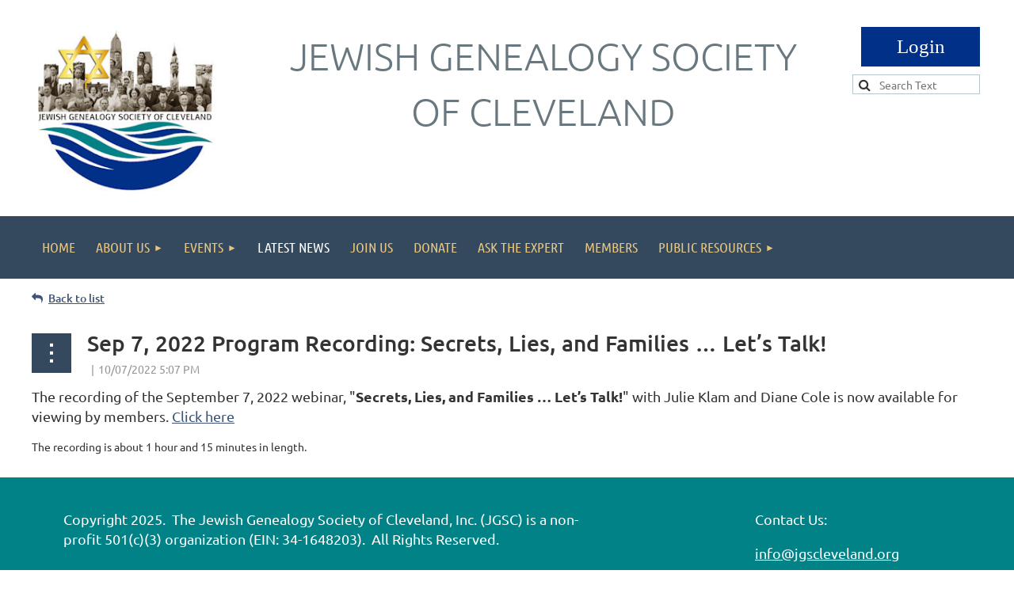

--- FILE ---
content_type: text/html; charset=utf-8
request_url: https://www.google.com/recaptcha/api2/anchor?ar=1&k=6LfmM_UhAAAAAJSHT-BwkAlQgN0mMViOmaK7oEIV&co=aHR0cHM6Ly9qZ3NjbGV2ZWxhbmQub3JnOjQ0Mw..&hl=en&v=PoyoqOPhxBO7pBk68S4YbpHZ&theme=light&size=invisible&anchor-ms=20000&execute-ms=30000&cb=5maa25c1u98k
body_size: 49458
content:
<!DOCTYPE HTML><html dir="ltr" lang="en"><head><meta http-equiv="Content-Type" content="text/html; charset=UTF-8">
<meta http-equiv="X-UA-Compatible" content="IE=edge">
<title>reCAPTCHA</title>
<style type="text/css">
/* cyrillic-ext */
@font-face {
  font-family: 'Roboto';
  font-style: normal;
  font-weight: 400;
  font-stretch: 100%;
  src: url(//fonts.gstatic.com/s/roboto/v48/KFO7CnqEu92Fr1ME7kSn66aGLdTylUAMa3GUBHMdazTgWw.woff2) format('woff2');
  unicode-range: U+0460-052F, U+1C80-1C8A, U+20B4, U+2DE0-2DFF, U+A640-A69F, U+FE2E-FE2F;
}
/* cyrillic */
@font-face {
  font-family: 'Roboto';
  font-style: normal;
  font-weight: 400;
  font-stretch: 100%;
  src: url(//fonts.gstatic.com/s/roboto/v48/KFO7CnqEu92Fr1ME7kSn66aGLdTylUAMa3iUBHMdazTgWw.woff2) format('woff2');
  unicode-range: U+0301, U+0400-045F, U+0490-0491, U+04B0-04B1, U+2116;
}
/* greek-ext */
@font-face {
  font-family: 'Roboto';
  font-style: normal;
  font-weight: 400;
  font-stretch: 100%;
  src: url(//fonts.gstatic.com/s/roboto/v48/KFO7CnqEu92Fr1ME7kSn66aGLdTylUAMa3CUBHMdazTgWw.woff2) format('woff2');
  unicode-range: U+1F00-1FFF;
}
/* greek */
@font-face {
  font-family: 'Roboto';
  font-style: normal;
  font-weight: 400;
  font-stretch: 100%;
  src: url(//fonts.gstatic.com/s/roboto/v48/KFO7CnqEu92Fr1ME7kSn66aGLdTylUAMa3-UBHMdazTgWw.woff2) format('woff2');
  unicode-range: U+0370-0377, U+037A-037F, U+0384-038A, U+038C, U+038E-03A1, U+03A3-03FF;
}
/* math */
@font-face {
  font-family: 'Roboto';
  font-style: normal;
  font-weight: 400;
  font-stretch: 100%;
  src: url(//fonts.gstatic.com/s/roboto/v48/KFO7CnqEu92Fr1ME7kSn66aGLdTylUAMawCUBHMdazTgWw.woff2) format('woff2');
  unicode-range: U+0302-0303, U+0305, U+0307-0308, U+0310, U+0312, U+0315, U+031A, U+0326-0327, U+032C, U+032F-0330, U+0332-0333, U+0338, U+033A, U+0346, U+034D, U+0391-03A1, U+03A3-03A9, U+03B1-03C9, U+03D1, U+03D5-03D6, U+03F0-03F1, U+03F4-03F5, U+2016-2017, U+2034-2038, U+203C, U+2040, U+2043, U+2047, U+2050, U+2057, U+205F, U+2070-2071, U+2074-208E, U+2090-209C, U+20D0-20DC, U+20E1, U+20E5-20EF, U+2100-2112, U+2114-2115, U+2117-2121, U+2123-214F, U+2190, U+2192, U+2194-21AE, U+21B0-21E5, U+21F1-21F2, U+21F4-2211, U+2213-2214, U+2216-22FF, U+2308-230B, U+2310, U+2319, U+231C-2321, U+2336-237A, U+237C, U+2395, U+239B-23B7, U+23D0, U+23DC-23E1, U+2474-2475, U+25AF, U+25B3, U+25B7, U+25BD, U+25C1, U+25CA, U+25CC, U+25FB, U+266D-266F, U+27C0-27FF, U+2900-2AFF, U+2B0E-2B11, U+2B30-2B4C, U+2BFE, U+3030, U+FF5B, U+FF5D, U+1D400-1D7FF, U+1EE00-1EEFF;
}
/* symbols */
@font-face {
  font-family: 'Roboto';
  font-style: normal;
  font-weight: 400;
  font-stretch: 100%;
  src: url(//fonts.gstatic.com/s/roboto/v48/KFO7CnqEu92Fr1ME7kSn66aGLdTylUAMaxKUBHMdazTgWw.woff2) format('woff2');
  unicode-range: U+0001-000C, U+000E-001F, U+007F-009F, U+20DD-20E0, U+20E2-20E4, U+2150-218F, U+2190, U+2192, U+2194-2199, U+21AF, U+21E6-21F0, U+21F3, U+2218-2219, U+2299, U+22C4-22C6, U+2300-243F, U+2440-244A, U+2460-24FF, U+25A0-27BF, U+2800-28FF, U+2921-2922, U+2981, U+29BF, U+29EB, U+2B00-2BFF, U+4DC0-4DFF, U+FFF9-FFFB, U+10140-1018E, U+10190-1019C, U+101A0, U+101D0-101FD, U+102E0-102FB, U+10E60-10E7E, U+1D2C0-1D2D3, U+1D2E0-1D37F, U+1F000-1F0FF, U+1F100-1F1AD, U+1F1E6-1F1FF, U+1F30D-1F30F, U+1F315, U+1F31C, U+1F31E, U+1F320-1F32C, U+1F336, U+1F378, U+1F37D, U+1F382, U+1F393-1F39F, U+1F3A7-1F3A8, U+1F3AC-1F3AF, U+1F3C2, U+1F3C4-1F3C6, U+1F3CA-1F3CE, U+1F3D4-1F3E0, U+1F3ED, U+1F3F1-1F3F3, U+1F3F5-1F3F7, U+1F408, U+1F415, U+1F41F, U+1F426, U+1F43F, U+1F441-1F442, U+1F444, U+1F446-1F449, U+1F44C-1F44E, U+1F453, U+1F46A, U+1F47D, U+1F4A3, U+1F4B0, U+1F4B3, U+1F4B9, U+1F4BB, U+1F4BF, U+1F4C8-1F4CB, U+1F4D6, U+1F4DA, U+1F4DF, U+1F4E3-1F4E6, U+1F4EA-1F4ED, U+1F4F7, U+1F4F9-1F4FB, U+1F4FD-1F4FE, U+1F503, U+1F507-1F50B, U+1F50D, U+1F512-1F513, U+1F53E-1F54A, U+1F54F-1F5FA, U+1F610, U+1F650-1F67F, U+1F687, U+1F68D, U+1F691, U+1F694, U+1F698, U+1F6AD, U+1F6B2, U+1F6B9-1F6BA, U+1F6BC, U+1F6C6-1F6CF, U+1F6D3-1F6D7, U+1F6E0-1F6EA, U+1F6F0-1F6F3, U+1F6F7-1F6FC, U+1F700-1F7FF, U+1F800-1F80B, U+1F810-1F847, U+1F850-1F859, U+1F860-1F887, U+1F890-1F8AD, U+1F8B0-1F8BB, U+1F8C0-1F8C1, U+1F900-1F90B, U+1F93B, U+1F946, U+1F984, U+1F996, U+1F9E9, U+1FA00-1FA6F, U+1FA70-1FA7C, U+1FA80-1FA89, U+1FA8F-1FAC6, U+1FACE-1FADC, U+1FADF-1FAE9, U+1FAF0-1FAF8, U+1FB00-1FBFF;
}
/* vietnamese */
@font-face {
  font-family: 'Roboto';
  font-style: normal;
  font-weight: 400;
  font-stretch: 100%;
  src: url(//fonts.gstatic.com/s/roboto/v48/KFO7CnqEu92Fr1ME7kSn66aGLdTylUAMa3OUBHMdazTgWw.woff2) format('woff2');
  unicode-range: U+0102-0103, U+0110-0111, U+0128-0129, U+0168-0169, U+01A0-01A1, U+01AF-01B0, U+0300-0301, U+0303-0304, U+0308-0309, U+0323, U+0329, U+1EA0-1EF9, U+20AB;
}
/* latin-ext */
@font-face {
  font-family: 'Roboto';
  font-style: normal;
  font-weight: 400;
  font-stretch: 100%;
  src: url(//fonts.gstatic.com/s/roboto/v48/KFO7CnqEu92Fr1ME7kSn66aGLdTylUAMa3KUBHMdazTgWw.woff2) format('woff2');
  unicode-range: U+0100-02BA, U+02BD-02C5, U+02C7-02CC, U+02CE-02D7, U+02DD-02FF, U+0304, U+0308, U+0329, U+1D00-1DBF, U+1E00-1E9F, U+1EF2-1EFF, U+2020, U+20A0-20AB, U+20AD-20C0, U+2113, U+2C60-2C7F, U+A720-A7FF;
}
/* latin */
@font-face {
  font-family: 'Roboto';
  font-style: normal;
  font-weight: 400;
  font-stretch: 100%;
  src: url(//fonts.gstatic.com/s/roboto/v48/KFO7CnqEu92Fr1ME7kSn66aGLdTylUAMa3yUBHMdazQ.woff2) format('woff2');
  unicode-range: U+0000-00FF, U+0131, U+0152-0153, U+02BB-02BC, U+02C6, U+02DA, U+02DC, U+0304, U+0308, U+0329, U+2000-206F, U+20AC, U+2122, U+2191, U+2193, U+2212, U+2215, U+FEFF, U+FFFD;
}
/* cyrillic-ext */
@font-face {
  font-family: 'Roboto';
  font-style: normal;
  font-weight: 500;
  font-stretch: 100%;
  src: url(//fonts.gstatic.com/s/roboto/v48/KFO7CnqEu92Fr1ME7kSn66aGLdTylUAMa3GUBHMdazTgWw.woff2) format('woff2');
  unicode-range: U+0460-052F, U+1C80-1C8A, U+20B4, U+2DE0-2DFF, U+A640-A69F, U+FE2E-FE2F;
}
/* cyrillic */
@font-face {
  font-family: 'Roboto';
  font-style: normal;
  font-weight: 500;
  font-stretch: 100%;
  src: url(//fonts.gstatic.com/s/roboto/v48/KFO7CnqEu92Fr1ME7kSn66aGLdTylUAMa3iUBHMdazTgWw.woff2) format('woff2');
  unicode-range: U+0301, U+0400-045F, U+0490-0491, U+04B0-04B1, U+2116;
}
/* greek-ext */
@font-face {
  font-family: 'Roboto';
  font-style: normal;
  font-weight: 500;
  font-stretch: 100%;
  src: url(//fonts.gstatic.com/s/roboto/v48/KFO7CnqEu92Fr1ME7kSn66aGLdTylUAMa3CUBHMdazTgWw.woff2) format('woff2');
  unicode-range: U+1F00-1FFF;
}
/* greek */
@font-face {
  font-family: 'Roboto';
  font-style: normal;
  font-weight: 500;
  font-stretch: 100%;
  src: url(//fonts.gstatic.com/s/roboto/v48/KFO7CnqEu92Fr1ME7kSn66aGLdTylUAMa3-UBHMdazTgWw.woff2) format('woff2');
  unicode-range: U+0370-0377, U+037A-037F, U+0384-038A, U+038C, U+038E-03A1, U+03A3-03FF;
}
/* math */
@font-face {
  font-family: 'Roboto';
  font-style: normal;
  font-weight: 500;
  font-stretch: 100%;
  src: url(//fonts.gstatic.com/s/roboto/v48/KFO7CnqEu92Fr1ME7kSn66aGLdTylUAMawCUBHMdazTgWw.woff2) format('woff2');
  unicode-range: U+0302-0303, U+0305, U+0307-0308, U+0310, U+0312, U+0315, U+031A, U+0326-0327, U+032C, U+032F-0330, U+0332-0333, U+0338, U+033A, U+0346, U+034D, U+0391-03A1, U+03A3-03A9, U+03B1-03C9, U+03D1, U+03D5-03D6, U+03F0-03F1, U+03F4-03F5, U+2016-2017, U+2034-2038, U+203C, U+2040, U+2043, U+2047, U+2050, U+2057, U+205F, U+2070-2071, U+2074-208E, U+2090-209C, U+20D0-20DC, U+20E1, U+20E5-20EF, U+2100-2112, U+2114-2115, U+2117-2121, U+2123-214F, U+2190, U+2192, U+2194-21AE, U+21B0-21E5, U+21F1-21F2, U+21F4-2211, U+2213-2214, U+2216-22FF, U+2308-230B, U+2310, U+2319, U+231C-2321, U+2336-237A, U+237C, U+2395, U+239B-23B7, U+23D0, U+23DC-23E1, U+2474-2475, U+25AF, U+25B3, U+25B7, U+25BD, U+25C1, U+25CA, U+25CC, U+25FB, U+266D-266F, U+27C0-27FF, U+2900-2AFF, U+2B0E-2B11, U+2B30-2B4C, U+2BFE, U+3030, U+FF5B, U+FF5D, U+1D400-1D7FF, U+1EE00-1EEFF;
}
/* symbols */
@font-face {
  font-family: 'Roboto';
  font-style: normal;
  font-weight: 500;
  font-stretch: 100%;
  src: url(//fonts.gstatic.com/s/roboto/v48/KFO7CnqEu92Fr1ME7kSn66aGLdTylUAMaxKUBHMdazTgWw.woff2) format('woff2');
  unicode-range: U+0001-000C, U+000E-001F, U+007F-009F, U+20DD-20E0, U+20E2-20E4, U+2150-218F, U+2190, U+2192, U+2194-2199, U+21AF, U+21E6-21F0, U+21F3, U+2218-2219, U+2299, U+22C4-22C6, U+2300-243F, U+2440-244A, U+2460-24FF, U+25A0-27BF, U+2800-28FF, U+2921-2922, U+2981, U+29BF, U+29EB, U+2B00-2BFF, U+4DC0-4DFF, U+FFF9-FFFB, U+10140-1018E, U+10190-1019C, U+101A0, U+101D0-101FD, U+102E0-102FB, U+10E60-10E7E, U+1D2C0-1D2D3, U+1D2E0-1D37F, U+1F000-1F0FF, U+1F100-1F1AD, U+1F1E6-1F1FF, U+1F30D-1F30F, U+1F315, U+1F31C, U+1F31E, U+1F320-1F32C, U+1F336, U+1F378, U+1F37D, U+1F382, U+1F393-1F39F, U+1F3A7-1F3A8, U+1F3AC-1F3AF, U+1F3C2, U+1F3C4-1F3C6, U+1F3CA-1F3CE, U+1F3D4-1F3E0, U+1F3ED, U+1F3F1-1F3F3, U+1F3F5-1F3F7, U+1F408, U+1F415, U+1F41F, U+1F426, U+1F43F, U+1F441-1F442, U+1F444, U+1F446-1F449, U+1F44C-1F44E, U+1F453, U+1F46A, U+1F47D, U+1F4A3, U+1F4B0, U+1F4B3, U+1F4B9, U+1F4BB, U+1F4BF, U+1F4C8-1F4CB, U+1F4D6, U+1F4DA, U+1F4DF, U+1F4E3-1F4E6, U+1F4EA-1F4ED, U+1F4F7, U+1F4F9-1F4FB, U+1F4FD-1F4FE, U+1F503, U+1F507-1F50B, U+1F50D, U+1F512-1F513, U+1F53E-1F54A, U+1F54F-1F5FA, U+1F610, U+1F650-1F67F, U+1F687, U+1F68D, U+1F691, U+1F694, U+1F698, U+1F6AD, U+1F6B2, U+1F6B9-1F6BA, U+1F6BC, U+1F6C6-1F6CF, U+1F6D3-1F6D7, U+1F6E0-1F6EA, U+1F6F0-1F6F3, U+1F6F7-1F6FC, U+1F700-1F7FF, U+1F800-1F80B, U+1F810-1F847, U+1F850-1F859, U+1F860-1F887, U+1F890-1F8AD, U+1F8B0-1F8BB, U+1F8C0-1F8C1, U+1F900-1F90B, U+1F93B, U+1F946, U+1F984, U+1F996, U+1F9E9, U+1FA00-1FA6F, U+1FA70-1FA7C, U+1FA80-1FA89, U+1FA8F-1FAC6, U+1FACE-1FADC, U+1FADF-1FAE9, U+1FAF0-1FAF8, U+1FB00-1FBFF;
}
/* vietnamese */
@font-face {
  font-family: 'Roboto';
  font-style: normal;
  font-weight: 500;
  font-stretch: 100%;
  src: url(//fonts.gstatic.com/s/roboto/v48/KFO7CnqEu92Fr1ME7kSn66aGLdTylUAMa3OUBHMdazTgWw.woff2) format('woff2');
  unicode-range: U+0102-0103, U+0110-0111, U+0128-0129, U+0168-0169, U+01A0-01A1, U+01AF-01B0, U+0300-0301, U+0303-0304, U+0308-0309, U+0323, U+0329, U+1EA0-1EF9, U+20AB;
}
/* latin-ext */
@font-face {
  font-family: 'Roboto';
  font-style: normal;
  font-weight: 500;
  font-stretch: 100%;
  src: url(//fonts.gstatic.com/s/roboto/v48/KFO7CnqEu92Fr1ME7kSn66aGLdTylUAMa3KUBHMdazTgWw.woff2) format('woff2');
  unicode-range: U+0100-02BA, U+02BD-02C5, U+02C7-02CC, U+02CE-02D7, U+02DD-02FF, U+0304, U+0308, U+0329, U+1D00-1DBF, U+1E00-1E9F, U+1EF2-1EFF, U+2020, U+20A0-20AB, U+20AD-20C0, U+2113, U+2C60-2C7F, U+A720-A7FF;
}
/* latin */
@font-face {
  font-family: 'Roboto';
  font-style: normal;
  font-weight: 500;
  font-stretch: 100%;
  src: url(//fonts.gstatic.com/s/roboto/v48/KFO7CnqEu92Fr1ME7kSn66aGLdTylUAMa3yUBHMdazQ.woff2) format('woff2');
  unicode-range: U+0000-00FF, U+0131, U+0152-0153, U+02BB-02BC, U+02C6, U+02DA, U+02DC, U+0304, U+0308, U+0329, U+2000-206F, U+20AC, U+2122, U+2191, U+2193, U+2212, U+2215, U+FEFF, U+FFFD;
}
/* cyrillic-ext */
@font-face {
  font-family: 'Roboto';
  font-style: normal;
  font-weight: 900;
  font-stretch: 100%;
  src: url(//fonts.gstatic.com/s/roboto/v48/KFO7CnqEu92Fr1ME7kSn66aGLdTylUAMa3GUBHMdazTgWw.woff2) format('woff2');
  unicode-range: U+0460-052F, U+1C80-1C8A, U+20B4, U+2DE0-2DFF, U+A640-A69F, U+FE2E-FE2F;
}
/* cyrillic */
@font-face {
  font-family: 'Roboto';
  font-style: normal;
  font-weight: 900;
  font-stretch: 100%;
  src: url(//fonts.gstatic.com/s/roboto/v48/KFO7CnqEu92Fr1ME7kSn66aGLdTylUAMa3iUBHMdazTgWw.woff2) format('woff2');
  unicode-range: U+0301, U+0400-045F, U+0490-0491, U+04B0-04B1, U+2116;
}
/* greek-ext */
@font-face {
  font-family: 'Roboto';
  font-style: normal;
  font-weight: 900;
  font-stretch: 100%;
  src: url(//fonts.gstatic.com/s/roboto/v48/KFO7CnqEu92Fr1ME7kSn66aGLdTylUAMa3CUBHMdazTgWw.woff2) format('woff2');
  unicode-range: U+1F00-1FFF;
}
/* greek */
@font-face {
  font-family: 'Roboto';
  font-style: normal;
  font-weight: 900;
  font-stretch: 100%;
  src: url(//fonts.gstatic.com/s/roboto/v48/KFO7CnqEu92Fr1ME7kSn66aGLdTylUAMa3-UBHMdazTgWw.woff2) format('woff2');
  unicode-range: U+0370-0377, U+037A-037F, U+0384-038A, U+038C, U+038E-03A1, U+03A3-03FF;
}
/* math */
@font-face {
  font-family: 'Roboto';
  font-style: normal;
  font-weight: 900;
  font-stretch: 100%;
  src: url(//fonts.gstatic.com/s/roboto/v48/KFO7CnqEu92Fr1ME7kSn66aGLdTylUAMawCUBHMdazTgWw.woff2) format('woff2');
  unicode-range: U+0302-0303, U+0305, U+0307-0308, U+0310, U+0312, U+0315, U+031A, U+0326-0327, U+032C, U+032F-0330, U+0332-0333, U+0338, U+033A, U+0346, U+034D, U+0391-03A1, U+03A3-03A9, U+03B1-03C9, U+03D1, U+03D5-03D6, U+03F0-03F1, U+03F4-03F5, U+2016-2017, U+2034-2038, U+203C, U+2040, U+2043, U+2047, U+2050, U+2057, U+205F, U+2070-2071, U+2074-208E, U+2090-209C, U+20D0-20DC, U+20E1, U+20E5-20EF, U+2100-2112, U+2114-2115, U+2117-2121, U+2123-214F, U+2190, U+2192, U+2194-21AE, U+21B0-21E5, U+21F1-21F2, U+21F4-2211, U+2213-2214, U+2216-22FF, U+2308-230B, U+2310, U+2319, U+231C-2321, U+2336-237A, U+237C, U+2395, U+239B-23B7, U+23D0, U+23DC-23E1, U+2474-2475, U+25AF, U+25B3, U+25B7, U+25BD, U+25C1, U+25CA, U+25CC, U+25FB, U+266D-266F, U+27C0-27FF, U+2900-2AFF, U+2B0E-2B11, U+2B30-2B4C, U+2BFE, U+3030, U+FF5B, U+FF5D, U+1D400-1D7FF, U+1EE00-1EEFF;
}
/* symbols */
@font-face {
  font-family: 'Roboto';
  font-style: normal;
  font-weight: 900;
  font-stretch: 100%;
  src: url(//fonts.gstatic.com/s/roboto/v48/KFO7CnqEu92Fr1ME7kSn66aGLdTylUAMaxKUBHMdazTgWw.woff2) format('woff2');
  unicode-range: U+0001-000C, U+000E-001F, U+007F-009F, U+20DD-20E0, U+20E2-20E4, U+2150-218F, U+2190, U+2192, U+2194-2199, U+21AF, U+21E6-21F0, U+21F3, U+2218-2219, U+2299, U+22C4-22C6, U+2300-243F, U+2440-244A, U+2460-24FF, U+25A0-27BF, U+2800-28FF, U+2921-2922, U+2981, U+29BF, U+29EB, U+2B00-2BFF, U+4DC0-4DFF, U+FFF9-FFFB, U+10140-1018E, U+10190-1019C, U+101A0, U+101D0-101FD, U+102E0-102FB, U+10E60-10E7E, U+1D2C0-1D2D3, U+1D2E0-1D37F, U+1F000-1F0FF, U+1F100-1F1AD, U+1F1E6-1F1FF, U+1F30D-1F30F, U+1F315, U+1F31C, U+1F31E, U+1F320-1F32C, U+1F336, U+1F378, U+1F37D, U+1F382, U+1F393-1F39F, U+1F3A7-1F3A8, U+1F3AC-1F3AF, U+1F3C2, U+1F3C4-1F3C6, U+1F3CA-1F3CE, U+1F3D4-1F3E0, U+1F3ED, U+1F3F1-1F3F3, U+1F3F5-1F3F7, U+1F408, U+1F415, U+1F41F, U+1F426, U+1F43F, U+1F441-1F442, U+1F444, U+1F446-1F449, U+1F44C-1F44E, U+1F453, U+1F46A, U+1F47D, U+1F4A3, U+1F4B0, U+1F4B3, U+1F4B9, U+1F4BB, U+1F4BF, U+1F4C8-1F4CB, U+1F4D6, U+1F4DA, U+1F4DF, U+1F4E3-1F4E6, U+1F4EA-1F4ED, U+1F4F7, U+1F4F9-1F4FB, U+1F4FD-1F4FE, U+1F503, U+1F507-1F50B, U+1F50D, U+1F512-1F513, U+1F53E-1F54A, U+1F54F-1F5FA, U+1F610, U+1F650-1F67F, U+1F687, U+1F68D, U+1F691, U+1F694, U+1F698, U+1F6AD, U+1F6B2, U+1F6B9-1F6BA, U+1F6BC, U+1F6C6-1F6CF, U+1F6D3-1F6D7, U+1F6E0-1F6EA, U+1F6F0-1F6F3, U+1F6F7-1F6FC, U+1F700-1F7FF, U+1F800-1F80B, U+1F810-1F847, U+1F850-1F859, U+1F860-1F887, U+1F890-1F8AD, U+1F8B0-1F8BB, U+1F8C0-1F8C1, U+1F900-1F90B, U+1F93B, U+1F946, U+1F984, U+1F996, U+1F9E9, U+1FA00-1FA6F, U+1FA70-1FA7C, U+1FA80-1FA89, U+1FA8F-1FAC6, U+1FACE-1FADC, U+1FADF-1FAE9, U+1FAF0-1FAF8, U+1FB00-1FBFF;
}
/* vietnamese */
@font-face {
  font-family: 'Roboto';
  font-style: normal;
  font-weight: 900;
  font-stretch: 100%;
  src: url(//fonts.gstatic.com/s/roboto/v48/KFO7CnqEu92Fr1ME7kSn66aGLdTylUAMa3OUBHMdazTgWw.woff2) format('woff2');
  unicode-range: U+0102-0103, U+0110-0111, U+0128-0129, U+0168-0169, U+01A0-01A1, U+01AF-01B0, U+0300-0301, U+0303-0304, U+0308-0309, U+0323, U+0329, U+1EA0-1EF9, U+20AB;
}
/* latin-ext */
@font-face {
  font-family: 'Roboto';
  font-style: normal;
  font-weight: 900;
  font-stretch: 100%;
  src: url(//fonts.gstatic.com/s/roboto/v48/KFO7CnqEu92Fr1ME7kSn66aGLdTylUAMa3KUBHMdazTgWw.woff2) format('woff2');
  unicode-range: U+0100-02BA, U+02BD-02C5, U+02C7-02CC, U+02CE-02D7, U+02DD-02FF, U+0304, U+0308, U+0329, U+1D00-1DBF, U+1E00-1E9F, U+1EF2-1EFF, U+2020, U+20A0-20AB, U+20AD-20C0, U+2113, U+2C60-2C7F, U+A720-A7FF;
}
/* latin */
@font-face {
  font-family: 'Roboto';
  font-style: normal;
  font-weight: 900;
  font-stretch: 100%;
  src: url(//fonts.gstatic.com/s/roboto/v48/KFO7CnqEu92Fr1ME7kSn66aGLdTylUAMa3yUBHMdazQ.woff2) format('woff2');
  unicode-range: U+0000-00FF, U+0131, U+0152-0153, U+02BB-02BC, U+02C6, U+02DA, U+02DC, U+0304, U+0308, U+0329, U+2000-206F, U+20AC, U+2122, U+2191, U+2193, U+2212, U+2215, U+FEFF, U+FFFD;
}

</style>
<link rel="stylesheet" type="text/css" href="https://www.gstatic.com/recaptcha/releases/PoyoqOPhxBO7pBk68S4YbpHZ/styles__ltr.css">
<script nonce="25tSE6r9MbdabPtcc3-F7Q" type="text/javascript">window['__recaptcha_api'] = 'https://www.google.com/recaptcha/api2/';</script>
<script type="text/javascript" src="https://www.gstatic.com/recaptcha/releases/PoyoqOPhxBO7pBk68S4YbpHZ/recaptcha__en.js" nonce="25tSE6r9MbdabPtcc3-F7Q">
      
    </script></head>
<body><div id="rc-anchor-alert" class="rc-anchor-alert"></div>
<input type="hidden" id="recaptcha-token" value="[base64]">
<script type="text/javascript" nonce="25tSE6r9MbdabPtcc3-F7Q">
      recaptcha.anchor.Main.init("[\x22ainput\x22,[\x22bgdata\x22,\x22\x22,\[base64]/[base64]/[base64]/[base64]/cjw8ejpyPj4+eil9Y2F0Y2gobCl7dGhyb3cgbDt9fSxIPWZ1bmN0aW9uKHcsdCx6KXtpZih3PT0xOTR8fHc9PTIwOCl0LnZbd10/dC52W3ddLmNvbmNhdCh6KTp0LnZbd109b2Yoeix0KTtlbHNle2lmKHQuYkImJnchPTMxNylyZXR1cm47dz09NjZ8fHc9PTEyMnx8dz09NDcwfHx3PT00NHx8dz09NDE2fHx3PT0zOTd8fHc9PTQyMXx8dz09Njh8fHc9PTcwfHx3PT0xODQ/[base64]/[base64]/[base64]/bmV3IGRbVl0oSlswXSk6cD09Mj9uZXcgZFtWXShKWzBdLEpbMV0pOnA9PTM/bmV3IGRbVl0oSlswXSxKWzFdLEpbMl0pOnA9PTQ/[base64]/[base64]/[base64]/[base64]\x22,\[base64]\x22,\x22QC1QJcKZw5nCojJOw7DDuMKFw5DCjmogZMOCfx0tYh0Jw4MVc1ZiWsKyw49oLWhucVnDhcKtw5XCl8K4w6taVwguwr/CqDrClifDrcOLwqwfBsOlEU1Nw51QA8KdwpguFcOaw40uwojDo0zCksOgOcOCX8KVJsKSccK4R8OiwrwQNRLDg1HDvhgCwpR7wpI3AVQkHMKKP8ORGcO9TMO8ZsOywoPCgV/[base64]/[base64]/DicKyw414w4LDqcKrw6zDsXzDpsOhwo5CLMKySWbCrcOqw4/[base64]/[base64]/DrUdPwodjb8OWLsOIH8KDwrktJGpuw7PCkMKEKMKFw7/CksOHeld+ScK2w5XDlcKKw4nCmMKuOVfCisOKw4LClWHDkAXDozM8fy3DtMO+wopaIsKfw6ZWE8OmbMO3w4cnZXzCgSHCumXDrGLCicO/HlTDqjIZw4fDmCrCkcO8L0tuw5XCkcOOw6QJw4FWDkp1bjFcBsKpw414wqYIw77DtQV7w64bw7t4wrhJwrvClcKJO8O3LSNtLsKRwrRpLMOKwrbDkcKpw5pcOcORw65xFXRWfcOLRmnDscK7woR6w5pfw4/CssOyXsK2V23DkcOVwoBzH8OKYQhjBsKNRgUkLUkZZsKUNwzDmibCsTFDPQ/ChkAIwp5BwpYjw7jCucKBwr7CocK+bsK6O0rDg07DhCscEcOLecKNdQMowrfDnSJQVsKTw5BLwrUjwq5gwpgYw5XDrMOtV8KHfcOSdGIywop9w7scwqfDgF4bRG3DkkY6GW5EwqJ8GjVzw5QlY17DksKHTV9nEE0sw6XCkB1VIcO6w6sMwofCucOyCgNqw4/DiyFew7o7EA7CmlB3BcOBw5E2wr7Cs8OLd8OFMDzDq11NwrTDtsKnaUZ7w6nClmwFw6TCtVjDs8OPwpNKF8KTwq0bHMOWC0rDtAkRw4Z9w6NLw7LCqRLDksOue3/DlGnDjz7ChnTCm0x0w6ELV1XDvEDCmF5SDcOIw6XCq8KkARzCuUJYwqvCisK7w7ICbi/DusKPGcKGZsKyw7B8QU/DqsOxVDzCucKwFQ0cEcOJw4jDmUnCicKAwo7CnAXCpkcGw6nDp8OJf8OBw5jDucO8w53CqB7DhjojJcKYNUrCi23Dh2heDcKoLTVew4h2FDl7JMOHwpfCncKdY8Kow7fDoVRewogGwr/ChVPDu8KZwoJSwrbCuE/DkTjCi3RMRcOzfF/CmBLDnx3CmsOYw4AHw4jCscOGECPDhgZuw5dqbsKxEmDDtDULZWTDucK7dWpywp9uw61FwqEnwptKa8KMMsOuw6sxwqgIKcKBfMO/wrc9w4LDlX93wrl5wpDDscK7w7jCvTFrw6LCtsOLG8Kww53CtsO/w6YyYicTKcOxdMONAyEvwrY0I8OkwovDsTkJKyjCscKdwoN/H8KRenDDi8KaPldcwopZw77DrHHCjnpuBjjCmMKIE8KowqMWZFt2MxAASsKOw595E8O3E8KdaxJKw5TDlcKtwpUqMUzCiznCusKFOBt/aMKNOzDCqUDCnnZbXjkaw5DCp8KLwobCtUXDlsOTwo42H8K3w4vChGbCscK1V8Krw6o0P8KXwp7Dk17DnBzCvMKPwpzCqjPDl8KdHcONw7jCj0IWFsKYwopJVMOuZjZkRcK+w5w7wpxvw4fDrVcvwrTDuSdkR3cBLMKHPQQ1PmHDkGp5UBd/Gic8dRPDox7DiQHCugjCvMKfHzjDgH7CslVmwpLCgwszw4QUw6DDsCrDiFFkCRDCpnJWw5XDqWTDucODTG7Du0lrwrZ4aG/[base64]/Di8OGIMO3w4INAHnCnzjCrcKIwpPCsMKUwrvClXzCtsKRwpvDs8OPw7XCs8K9LMKZdWskMx7CsMOdw4LDg0ZOXRQBM8OqGDAHwpvDsjrDocO8wojDn8Okw7nDhRbDiB4Gw7TCjxzClmgiw6jCosKPeMKNw4fDv8ODw6krwqFOw7zCvkF7w6lfw7R8YMKFwoLDmsK/LsKOwr7DkBzCmcOnw4jCnsOqLCnDscOhw4oKw5Bww7E4w7tDw77DsgvCmsKKw5jCn8Kow7HDnMOPw4F2wqHDrA3DiGkUwrHDoSrCpMOqDgRlVAXCo1XCrFBRDyxNwp/CgMK3woDDnMK/AsO5LTssw5dZw50Uw7TDsMK1w5pTEMO7M1Y+F8Knw6Ipwq4AYwJGw4goWMOJw7xfwrnCtMKCw6IswqDDisOvYcOQBsOqX8K4w7/DosO6wpUjYT45VXVEFMKww53CpsKow47CmMKow6VYw6hKLig6LjzCljhRw70AJcOqwqfCvyPDp8KwfkTDksO0wpvDisOXI8ORw6/CsMOKw6/CmxPCkkRvw5zCssOawr1gw6c2w77DqMKkw6IhDsKtEMOwGsK4w63DmCBYSGBZw5rCuTYgwqzDqMOlw4d+HMK/w5dPw6XCv8K1wr5iwqcrECBXN8KFw4MZwr5oSkjDu8K/CyEfw44QBWjClMKZw71SO8KjwrLDj3Z9wpExw7DChAnCrXhZwp7CmgRpIBtkPWozAsKJw75RwqAhXcKpwpwCwrFXZA3Ct8KOw6Ftw5BQJsOsw63Dvj4ywrnDuyHDny1LZGY7w7xTHMKjAcKbw746w7M1LcKVwq/CiXPCriLCmcOsw4HCpsK5QQXDjnPClCJuwo0jw4hZagEkwqzDvMK1JXRWRcOkw6tBMXwjwrpkHyvChgJWRsO+wrAuwqR7BsOjbMKrDhw2w6XCggVUVj87R8Kiw4IQcsKPw7rCk3MEw7DCoMOfw5Acw4pYwp3CoMKrwoTDlMOlLHbCv8K6w5pFw7l3wox/wokAPMKIOsO8w5VKw4QAJF7DnDrCkMO8FMOYbkwewogUPcKJdCPDuTkBTcK6e8KNV8OSPcOQw4HCqcKYw6nCg8O+B8OlfcOXwpHCn1k5wq3DkjTDr8KXaEvCmQpbNsOmBsKbwqLCjxAmZsKFAMOdwpBvS8OlVR00bBHCihojw4bDucOkw4g/wptbHGZ+IB3Ctk3DtMKVw588REhswqzDuTXDk1BeRyApUcOJwr9kDTl0J8Ocw4fDucOCEcKIwq9nEmdcCcOVw50kG8KZw5DDgMOUGsOBDStyworDm2jDrMO9ZjfCtcOibW8jw4LDqWfDrWvDhlE9wqFlwqUUw494w6fCol/Cj3DDvyhjwqYmw4Qnw57DhsKSwq7Ch8OmKFbDocOrRDYdwrBUwqh/[base64]/F8OCwo88FcKsRsKaGw1Awpl3VcOnV8KpE8KheMKZXsKvPggJwq9ywpvCpcOow7HChMOkJ8KVS8KEZMOBwrvDoS0ZHcKvEsKFDcKkwqJDw7DCr1fCiC0YwrNuaVbCmGENamrCgsOZw6EhwrpXF8OpWsO0w4vCjMKuOxzCmsOya8OCexgHLcOrMX9PI8OZw4A3w7fDvA/DoSXDtyxtE3tTScKXw4vCsMK8JmXCp8KfFcOpSsOnwojDnD4RQxZEwqnDm8OXwqJCw4rDtBPDrwTDgQIUwrbDpTzDgjzCoho3w6UMDU9ywpbDoCTCpcOtw7zCuAPDssONEsOCRMK5w6soJWZQwqNVwqc6ahLDonHDl1HDl27DrgPCv8KTBMOZw5tswr7Dm1/Dh8KewrN9w4vDgsKIC2JkJcOrHMKKwpEtwr4xw6tlFWnCkELDncOITV/CucO6PxZRw7NwNcKvw4Qyw4NAIEoSw6TCgzPDoCHDl8KBGMOnL03DthJodsKuw6PDqsOtwoDDghttPibDiUDCisOrworDojXCpQvCjsKAXyvDoHbDmGjDlznDiB3DicKuwoswNMKRfk/CsF0zKCfCg8Kew6Fawq0xRcOZwowowpTCosKHw5URwrfCl8Odw4TCtnXDhCUHwojDswXChS8ce1pOVloBwo9uZcOXwqdRw4xTwpnCqyfDgW1WLCpgw43CqsOoJ0EEwpTDosKLw6zCo8OZLRTClMKHRGPCkC/DunrDpMOuw5PClhduwpgReT9yOcK1D2XCkFoLeUjDvMKUwpHDusOsZ3zDsMOqw4QNAcK1w7rDg8OIw4zChcKTfsOQwrlaw7cTwpHCmMKGwpXDvcKLwoPDhMKTw5HCvUN6ATDCpMO6asKvLGppwqx+w6LCnMOIw7rClCnCgMKhw57ChSNjdhItKw/Do1XDi8KFw6ZEwotCFsKtwpDDhMOYw6s9wqZUw7o5w7FjwqJqVsKiGsO7UMOWV8Kcw7ENPsOwasOUwqXDsgzCk8O2A2zCjcKww5pgwo1BX1FLfirDiG1SwoPCpMOvXn8ywpfCsgbDnAZKVsKlU0d1SB0wLMK2XBZ4Y8OQMsOdcnrDrcOrVH7DkMKKwrRdTUjCu8O/w6zDn1XDskLDum9gw7LCosK1c8ObWsKlZk3DgcO5W8OkwoXCtz/[base64]/wo/Ds106wq/DjRLDn8OqfWJcw5MoKsOew54uL8OiQsO2UMO+w6vCqcKswpIPOcKGw4wlCgPCoywWZUjDvhpoasKnBsKoHgEyw5tRw5vCs8O9HsO2w6HDjsOaW8O8QsOhWcKnwoTDp2/DuEYARQkkworCh8KsG8O/w5PCnsKyP1AEUl5IP8KZXlbDmMO4JWPCnTQydcKGwpDDhMOfw79Ca8KtUMKHwq0wwq9hXyfDucOgw4jCrcOvVHQ1wqkjw7zCucOHTsK0GMK2TcK/JMOPHUEPwrs4YnYhEGrClF1jwojDjz5Xwo8zCDRaaMOfIMKkwrIoDcO2J0INwqlzMsOOw4N6NcOYw7lXw5IhIyDDscO5w5FGNsO+w5pqWsObbyXCmG3CilzCnDzCrAbCvQpNesOeY8OGw4haAjgIQ8KhwrrChicuTsK9w741CMKVKMOXwr4Uwrk/woQNw5jDpHDCqMKgf8KyEsKrATHDiMO2w6V5O0PDu1ogw45Gw6bDomkRw4ASbWxwTW3ChygVL8KpLsO6wrVHTcO/wqLChcOawpsBBSTCnsOKw4rDncK/[base64]/Cgw3ClUNcw6/[base64]/Cvk/CrMONwrjDqjgjbMKfwr/DtQ9nRsK/w4fCqsK9wqrDs2nCkVFCSsOHMMKwN8Kpw5rDkMKOKTp1wpzCrsK/eXoPc8KGAAnDs3wEwqZUQE1GKsO1LGnDjl/CjMK3FMKGAgTCkwElMsKuIcOSw6zDtAVbd8Oxw4HCsMO/w6bCjWZdwqFvAcOrw5AbIErDvAhjOG1EwpwfwoQDRMOLND8EasK1bELCkW0iesO0w5YGw5/Ct8OnRsKLw5bDnsKQwq0dMyrCssKywq/[base64]/Cvwc6w63DhcO0WMK3TsKCMWxzw4svwrxZw7AVKBsGfVXCshDCj8OmIhABwoLCl8O3w7PCnFRswpMvwo3Csk/CjDQJwq/CmsOvMMK7EsK1w5JLM8KXwphOwqXCisKMMTgnUMKpc8KWwpDCklkewo5uwpbDqjXCn1lVVMO0w457wrxxXRzDksK9WADColJqSsK7TkbDnHTCmGvDuSx1NsKgA8Kzw7nDlsK2w4HCpMKMYMKFwqvCsH/Dn2nDpQBXwpJtw4ZIwq5WDsOXw5bDnMO8KcKOwonCvHLDkMK2eMOpwqrCgsOKwoPCj8KWw78JwqB1w70kTAjCmVHDvytSDMOWWsKBScKZw4vDogxZw7ZyQBrCiBkCw7oVDQbDtsK6wo7Du8KVw4/DtiV4w4rCpsOkLcOIw4B+w6oHOcKgw45UO8Kzw5zCuVTCicOLw7DCkhMHCMKQwoZuLDXDmcKVOkPDmMOwGVVrUTvDilTCkElpw74nbMKHScKew5jClsKpMlTDusOew5PDgcK/w5tTw7RbbMK2wofCq8KYw4jDtGHClcKlPyJbQS7DnMOOwpoEOyUwwoHDl0dqacKKw7A2asKqRnHCkxrCpUfDtEc4GRDDksK1wpxEA8KhCQrDscOhCn9Aw4nDo8K3wqXDjG3DqyRSw50GTsK8JsOuaSIMwq/Ctg3DvsO3A07DiV1Fwo3DrMKAw5JVAcOiawXCssOrbDPDrEdGBMK9GMK+w5HChcKRQcOdNsOhASJUwqfClMKNwr3DssKqfHvCpMOkwo9rL8KLwqXDs8KSw4ELMVTCs8OJFyA3ChPDosOQwo3DlcKcWxU3esKVRsONwqMhw54XOifCsMO1wqcqwrjCrUvDjG/DiMKJFMKQYiQABMOEw4RBw6/[base64]/Cm8Omw5nDg0vDuMKWLVM2wrVAw6kMTMO5wr9db1/CngBTw7ceZ8OfX2jCmxPCjTPCqXJyGcK8FMOXdsOnCsOJdsKbw6suIWtaEBDCnMKhShrDu8KEw5nDgBnCi8OUwrxNTAnCsXfCnX0jwq0kQsOXW8KrwoU5SlwvEcKQwqFUf8OtMUXCnD/DhjZ7BzEHP8KZwrxHe8KvwplMwqxNw5nCtlN7wqoPRAfCi8OVLcKNRjHCoglhMBXDrk/CusK/c8Obb2UBW1TCpsO8wq/[base64]/DjsONw65swrRoBcO/CsKOEcODwqXCtcKNw7PCmhXCqTjCr8OucMKhwq3CrsKND8K/wqQ1HmHDhSvCgDZcwqvCmkxZwpjDmcKULMO8YMKQBT/DtjfCtcOvG8O9wrddw6zCqsKtwqTDozYmOsOJUwDCr2nDjEbCgDbCuSwNw7RAEMK/w6zCmsOvwop2OxTDvU8baBzDscK9dcKEaCVjwosLXcOvQ8ONwovCs8KpCA3DlsO/[base64]/Di8Ocw4bDuWXCoMOabTA3wpzDnlgjNMKjwrLDncOrSMO7GsOtwoHDkWlzJXPDszTDpcO5wpLDt3XDj8OWICbDj8KYw4h9cU/[base64]/fGLCvy0kZQ8CHMKRf3HDscOQwqXCs8KcwpIQw78Pw7HDrFfDl0hdUcKjPjgJbz3CoMO9LibDisOLwpnDujNVD0DCnsK7wpMdf8KJwrgEwrcgAsOQchoLHMOAw6lBXHBEwpETcsOLwokTwpR2EcOyNQzDj8Ogw7YZwpfCnsOQK8K9wqtXUMKrSFrDmV/CiEHDmktyw5U2XwhPCzrDmAQxO8O1wptjw5HCuMOewpXCvFYHccOoR8O6e0F/BcO0w602wqrCsWxTwrdswpZEwoDCmw5ZOA5AHcKWwr/DpjXCosOBwpPCgzXCrUTDhUM5wpDDrCRXwp/DoDgLQcOpAlNqBcOoQsKsDn/Dt8KHPMKVwpzDqsKCKyN0wpZRYTkuw6Qfw47DlMOUw7vDrn/DpMOkw6d9FMOsSkvCmsKVSXlkwprCsFbCuMKvOsKCXEJ5OT/Di8Oiw4PDnEvCuiXDjsOKwrkbKsOcwrfCujrCsAwWw5oxOsK2w6TDpcKlw5vCuMO6Uw/DvMOELT/CuxFRHMKkw5woL19ePzknwptRw70BcU84wqrDmcOmaHHChXgdTMOENF3DosKnTsOnwohpNnXDrsK/W2LCu8KCJ3RmXsOkGMOfRsOtw7fDu8OJw40vI8OBJ8KQwpsYLRHCiMKZdULDqDdEwoYjw51pFmDCoUR/[base64]/DuAtiw7rCiMKbwrEwwpbCjMOPwpbChcKhEnfCglTCmRnDosKVw7tESsKic8KNwpJNITnCv2/CiVw2wpNVAR3CpsKkw4LCqwsuAAFAwqpFw75dwoxkB2/DvUfDiGRowqhxw5Evw5Jfw7vDpGrDvMKnwofDoMKnUB06w4/DsCXDmcKqwpHCmhbCoHcoeyJkwrXDtirDjAVWJMODc8Opw60COsOUw4PCjcKwP8OCNVRlajApYsK/RcKGwoRAM0LCk8O1wpUtCzsyw4MpDT/CjnDCiHI1w5TCh8OEEivCgy8uWsOKDMOqw4DDiRcawpxRw4vCvkZtAsOlw5LCicONw4vDiMKDwp1HJsK/wrkTwofDozpeBFh4IsORwp/[base64]/IMOdw4jCvnzCg8Kuw7knUcKoYXlnwr/CiMOdwonCnyTDrn1Nw5PDlno3w51Gw4vCs8OhEQ/CssOJw7pawprDgU0KRFDCulTDrsKLw5/CuMKjCsKaw7Z0F8Osw5bCp8OKaC3Dl2vDqmR0wr/DvQDDp8O8WxccIX/CsMKBQMKCZlvCmjbCq8Kyw4ItwoXDsAbDsGsuw43DvE/Doz7DrsKRDcKawo7CmARKNjDDrFEzO8OSfsOmXXQoI0PCoWg/UAXCvhsvwqdDwrfCtsKpb8OVwoXCrcOlwrjChGZYL8KgaXnCiT9gw73CncKoYHUzZ8KGwognw7F1OiPDisOuSMKdah3DvU7DgcOGw5FNKF8ffGtyw4dywq5awp/Do8K9wp7Cj0TCjB8NWcKDw589IxnCpsObw5JPJAh8wp4JfMKPWyTCkQYZw7HDuFDCv0QdUD4MBB7DqA8xwrnDuMOwZTd6OMK2wohlaMKcw7DDvGA5Hm8nXcO3TsO1wo7DvcKXw5c/wqrDk1XDhMKRwol5w7ZJw6wYSzTDtlcnw6rCsHXDtcK5VMK0wrUAwpTCv8K9ZcO7fsO8wo5sfGnCsx1yeMKnUcOAB8KowrcNM2LCnsOgVsKgw5nDusKEwqYtOi9Iw4bCi8KhA8OhwpE0XljDvBvCkMOaWcOAP28Rw6/[base64]/DtjnCqMKoEmXDr3knETRjDH4Kw7ICw7rClXrCg8OLwr/CvWIBwrzCgnsOw5bCsCQ6PSzClUjDh8KPw4N2w7jCjMOvw5rDoMK1w68hWiksIMKyNmFvw7HCvsOnaMOBIMONR8Ktw6XCunc6BcK/LsOUwq84wpnCgTjDlVHCpsKOw4XDmWYaI8OQNGZ1fiDCicOQwpEww7vCrMO3LnvCoy0nGcOJwqVVw7Q0w7NBwqzDvsKHdnDDpcK/wq3Cv0zClsK+GcOpwq8xw6fDqG3DqsKsJMKBd0ZEEcKHwpbDmEtGQsK5esKVwoJ7QMOUIxckKcOBIMOdw6/CgjlGbGgPw6jDp8KRRHTCl8Knw7LDnCHCu0HDrwTCgD0twqfDr8KVw4DCsyoUCmZOwpJ1VcKKwrgXw67DkRvDpjbDjlBsbyLChsKPw4vDgsOsVDfDo33CnljDqA3CisKUasKxF8OvwqJOCMKkw6x/ccK/woYKcMO3w6BFU1JDWUrCtcOHEzjClgXDtGnDvy3DnRdnC8K0PBMIw7/DoMKiw6Vwwrd2HMKmAm7DvSLDicKPw7ZdGH/DlsO6w685KMOnw5TCtcKSM8KWw5fClwpqwpzDoVYgfcOWwqvDhMKJL8OPccO2w65bJsOfw44CUMOawpHDs2XCgcKsI3XCrsKXecKjAcOzwonCocKWRhvCuMO8woLCp8KBQsKWwpTDi8Oqw7tcwr4EJT40w4RISHQsch/DmWPDqMO4B8K6RsOEwogTKsObScOMw4wAw77CsMOnwqrDvxfCt8OlV8KsZBpgXDLCpMOiJcOMw6XDt8KwwoN1w7PDmSE5AG7CviYAdWshOEs9w60/H8OdwplwKCzDlgvDicOlwp5TwqBGKMKKOW3DiwcKXsOtZhF6wo7CrMKKQ8KFRFN2w55eMXvCosOjYzLDmRtqwpDCqcKaw7YKw4TDmcOdeMOnbg7DhWfDj8OSwq7CtTkUwobDicKSwoHClyUOwpN4w4FvQcOnN8KCwqzDnk8WwosRwrTCtho3wqjCjsKBd3/[base64]/wqDCsMOWX8KdwoR9wrnDtBcfPx1+w4vCtFEqCsKrwrwMwobDmcOHaTAALsKFERDCj3LDmcOWEcKtGhvCisORwqHDkCTCs8K+WB4lw69VQCXCm2U1wqJ/A8K0wpViTcORTDrCi0pVwrpgw4jDtGdQwq5+OcOLfgbCti/ClV5WKmpuwr5jwrjCn0pmwqZsw6Z6eQbCr8OfGMOnw4zCiFItOAkzH0TDk8Oqw77ClMKSw5RTP8Kif0BbwqzDoDd/w6/DqcKtOhTDmsKRw5FCHg3DtkVNw751wp3CtksjEsOHS2pQw54sIcKEwqk4wqNBZsOfdMKrw6l3F1fDt2HCsMKHA8KGCsKrHMOBw5DCksKGwrYlw7vDnRwTw63DoD7Cm0h9w40/LsOIAADCpsOOwqPDqsOXT8OdSsKKE1xtw7NmwpJUUcOHw7DCkm3CpgcEO8K+LcOmwq7Ck8KuwpjCvsODwp7CscKxJcOhFDsBCcKWLW/[base64]/CpSfCkMKyw7tSwohNDsK+wo/DnMK0woLCjRw0wq/DhMOiTwA6wqXCnnxcdmRVw4TCnW4zECzCvTjCnCnCqcOhwrbCm2nDgSDDm8KGOgpywoXDkMOKw5bDm8OSDcKGwqEcYhzDswYcwofDqWAOVMKgTMK+TQTCusOiLsOmU8KOwotJw5jCp0TCncKMWcOiXsOlwqw9F8Onw6t/w4nDqsOsSEcXXMKhw49ldsKzVGfDj8KtwpxZPsORw63Ck0PCsBcWw6YzwrV3KMKANsKyZhDChHY/fMO5wonCicK/w5TDsMKewofDkiXCqm3CrcKZwrTChcKJw7DDggrDocK/SMKZQn/CisKpwq3CrMKfw7nChsOYwrMQN8KSwrMmYAk3w7QKwqMHVsKvwoXDrGHDrMK6w5PCiMOlFFh4wrQcwqfCkcKMwqMxSsKDHF3CscO2wr/CqcKfwr3CgifDuyjCh8OHw4DDhMOFwpoiwoFRO8ONwr8rwpV0Z8OHwqMcfMOEw55hTMKiwqUkw4hQw4jDlibDmgjCoUnCjcOmEcKwwppMwr/DmcObVMObPjVULsKreE1Sf8OKZcKIUMOVbsKAwrfDlzLDgcKqw4nDm3PDhCYBbzXChnYSw7tnwrVlwpPCrl/Ds0jCpsOKNMOqwqsTw7zDoMKEw47CvT5EccOvBsKvw6/CvsOaJx9xfVvCjC4zwp7DokF0w4XCpmzCmFpRw4EfIULCmcOWw4Qvw7HDgBN/WMKrBMKJAsKWfgZHO8K6c8OIw6RLWiDDoWLCj8KZa11FfSNDwoFZDcKQw6Nvw67ChGhaw7DDiXDDpMKWw4DCvDDDsBzDngB0wpnDrQEVRcOQEH3Ciz3DgsKhw6kmMxtcw5I3C8KTb8K1KVITKT/CoXjCmMKiBsOnCMO1QnDChcKcYMOFKGrCkQ7CgcKyAsOJwpzDjAUERD0Kwp3Dt8KKwpXDsMOEw77Cs8KkbCErw7fDh0fDs8O0w7ANF2fCr8OrYyZpwpTDhMKjw4oGw4HCoHcNw6sNwrNyOQDDjFkqwq/DgcOpF8O5w5cdAlBMIDPCrMKEAHjDtsOBKFZAwqLCgHBOw6nCnsOyUMOJw7HCsMO6T10EdcOLwrhrAsOSZFZ6McO4w73DkMOywrDCiMO7b8KAwrZ1QsKSwq/[base64]/CucKmZMKXwq14VcOsw5rCvSw5GMKBwqctw6hdwpLDvcK4w7xFFcK7DsKOwoHDjyPDjmjDkGNhRDwkH1nCssKpNMO+L2VIEm7DhD5/DQYuw6I+XljDqCQYJwjCsilVwrRYwr9UMcOgYMOSwrPDg8O2esK/w7EkFykGf8K8wojDvsOgwoRiw4plw7jDq8KsWcOGwqMfbcKAwpgbw5vCiMO3w79hW8KwBcO/e8Omw6cOw5JLwoxQw4DCtnYTw6XCrcOewqxfFcOPNQfCosOPWSHCkEvDisOGwp3DrRsow6nCncOTccOxe8O6wr0tRF5Yw7bDg8KowrUXa0HDqcKiwpPCh0gXw77DtcOfb1bCtsO3UzHCq8OxPj/ClX0Hwr7CrgLDpHNLw4c1O8KVM0kkw4bCqsKkwpPDk8OQw4fCtj1iNcKqw6nCm8KlM3Inw5DDgmBtw6fChVIKw4XCgcKGKG/[base64]/Dl8KuBFTDssOVwocWw7TCkA3Cg1bCtHzClXfCo8KEFMK/U8OKMsO/BMKoE2g8w4ZUwoJ+WMO2BsObACwNwr/Ch8K+wr7Dnjtqw5sFw6/[base64]/CoAIncTTDsMKswo7CqRrDi3zDtMKIwqXCqCfCmznCoMOKDcKnP8Kaw5jCpsOlOcONXcOfw4bCrnzCqm/CpHNsw6DCksOoCSpVwr/DgBhqw6Y4w6oywqxyFUIMwqkEwp9VeAxzXRTDqGvDg8OXVjlswqsdZzTCvW0wQcKrA8OIw6vCpyjCtsK9wqzCncKjf8OfRifCvg1jw7/DoFfDusOWw68uwpLDncKbFhvCtTYpwozDow5oZzXDjsOCwp8Ow6XDvgBODsKyw4hNwrfDvMKMw6TDkX8kw4XCj8Ktwr5pwpBbHsKgw5/DucK9eMO5EsKvwobChcKzw7VTw7zCjsKvw6leQ8KqX8OPI8Orw47CoXnDgsOzEArCj0rDsElMwqfCsMO1UMO/wpsGw5s8LFs6wqg3M8KDw7YzM00Dwr8yw6TDr0LCkcOMSW4gwoTDth5oesOowovCqsKHwpjCgFvCs8KEQiwcwofDlG96NMOzwoVAwqjCi8Oxw6Q/w5pvwoHCpGdNcBDCocOSG0xow4jCvcKWDwR6w7TCnFTCgCgsGTzClVoSFxXCi2vCqyV6Q3XCjMOAwqzCmjPCrnRWJsKhwodnO8OawoYEw6XCssOmKAF9wqjCh1HCoTfCl2zCqwp3VsKIEcKWw6l/w7zDqihawpLCsMKQw6jCuAnCmixJYyfCkMKnwqUdA1gTFcKfwr/CuSDClR0GfTnDjcObw6/CgsKOH8OKw6XDjXQlwoF5JWZpOCfDl8KzVMOfw4Jww7TDlQHDvUDCtHVKUcKuf1saeXZPXcK8AcOcw5jDvS7CrsKowpNkwoTDhHfDo8OFYsOfIMKQKWgdTWcZw7UBbGPDtcKuUWYXw6/DrHsddsOYV3TDpT3Dh2grGcONPg3Dn8OOwoHCoXcMwpXDrARuY8O2K0UGb2bCvcKgwp52ZgrDvsOdwp7Cv8KZw5YlwovCtMOfw6/Dn1PDl8KbwqDDmznDmMKuwrXDvcOZPkDDrsK8N8OHwo8yZcKGA8OCIsKdPlsrwrQHUsOtMmPDh07Dr0HClMO0SknCh0LCicO6wpTCg2vCrsOuwpE6Mm9jwoJsw4YwwqLCsMKzcMKJDsKxIE7Ct8KNasO6QhYdw4/DhMOgwr3DqMKlwojDnsK3w5g3wprCu8OnD8OcNMO/w69AwoMywooIEWXDocKVasOgw4wewr5HwrcGBgpow5FCw49aB8OQBEFwwpvDu8Oqw5DDmsKRayrDjADDhgXDk3/Ck8KKCMOeHCnDt8OhAcKdw54hDTzDrQHDohXChTAGw6rCnAkEwpPCg8OdwqlXwp5yBmXDgsKswosKPHovS8KGwpDCj8OcYsOvQcOuwrA6a8O0w43DsMK4L0dcw6DClQ5vWBJnw63Cv8OOEcOsbUnCq1Vhwol1O0vCvsO/w5FHXi1CD8K0w4oQdsKDJ8KGwoM3w4FbYCDDmmpDw5LDsMKbbGZ+w51kwooWEcOiwqHCvnPClMOLJsOew53CihJ0NCnDksOowrLChXDDlGwww6ZKJzHCrcOAwpRhSsOxLMOlIVhMwpHDi1kQw6ljfHnCj8OzAWhCwqZ5w4HCpcO/w7IJwpbCgsOBUsKGw6RUMh1YJ2ZMMcOnFcORwqgmwoUaw5dGSMOxQhgxEQEBwobDvG3DqMK9KlAFCX8Jw6bDvUhnIx1XEm3CimXDlzxxSVUuwoDDvX/[base64]/DgnNLHXfDmWMAw5U8BsObwrlXekPDucKndDAVw4N2T8OYw5DDh8K5P8KxDsKAw4PDucKGZAJKwqo2MMKXTcKBwqbCiG/[base64]/ClnTCm8KqcVjDs2rDli/Dk2/DnMOuw4cNw5vCsg3DhHwHwrEpw6B6E8OedsOgw7hfwpxQwpTDjGDDjWQLwrnDtibCmnDDgTsfw4LCoMKTw5RieD7DlRHCpMOBw748w6PDhMKIwpLCu23CucOGwpLCtsO3w644FwPCp1PDnBwKOhrDuU4Gw5k5w63CrizClEjClcK/[base64]/[base64]/wqPDi8Oww6fDmGQODmjCm8KbDXBLVMKeAXzDjSjCn8OidGPDtwgaO3zDtDvCssO1wp3DhMOPADbCjGI9w5PDvRhCwqHCuMK4wrw7w7/DjXBHAzHDk8O5w6h+PMOqwoTDu3vDrcO2XRDCimthwqbCksOiwrx5wpYAb8KMC2RxfMKnwo00ScOLYsO8wqLCn8OJw7DDgRFLZMKibsK5AhLCoHxqwroIwo4OR8OwwqDCp1rCq2xEasKSUcKbwo4+O09OLAkrTcKawq/CkgnDkcKqwrXCpAEHOws5QgwiwqdQwp7DrVsqwpHDpyjDtW7CuMODWcOJLsKTw71lOH/Dr8KXBW7ChMOAwr3DmjPDhX8Ww7PDv3Y2w4XDugLDq8KTwpFBwrfDksOCw6oawoICwotEw687B8OoF8O+FH/DuMKeEUYNO8KFw4kuwqnDrWbCswJYw4nCo8OfwpRML8KAeF3DncO9asOcdgjCiHLDvsKJdxxpIhrDh8ODAWHChsOcwrrDsCfCkT3DtsK3wphvID8jBMOnbk1Ew7d8w7tLdsOMw6VOfiXDhMKaw7/[base64]/KSvCjzsYw6vDjQPDkVTChyLDg2TDq0sQwoDCuBTDjcOyGjwLDcKowqhdw7QNw73DigM3wq84H8KmWyzCr8OBHsObfU7CshrDpA1YOTQ8A8OFEcOpw5Ucwp9gF8O/w4bDgGMYZAzDvcK7wpZ2IcOCH33DhcOSwoTCs8KBwr8Dwq9bQWVpMkPCjizCj2PCilXCk8KofsOTWcO+TFHDoMOIFQjDlHgpfFjDusOQEsKnwpwREnAnRsOjRsKbwowqfsKxw7HCh0gAOi/Dth1JwoIDwqzCkXTCtjdGw4BzwoHCv3LCmMKNb8Kawo7CpipiwrHDkRROMsK7bmIHw7FMw5IqwoNEwrFyNsO2PsOBCcO4f8OObcO8w6vCqRDCtQnClcOdwpzDtMKLdzrDpzMfwoTCjMO/wp/CssKoAhZpwoZHwpTDoW4jD8Oiw4nCiA5LwqRTw6cUSMOEwrnDjFsXQHt3M8KCfsOpwqoiBcOMWGnDr8OUOMORCsOawroMQcOiWMKzwphGSBvDvBHDnhp9w6piRHHCu8K6esOBw5kcecKlecOhHlnCrsOTasKNw67CisKnNG9zwrkHwrnDkXhBwp/DkhkDw4rCo8OnGG9efhgeX8KvIljCixs7AhNyOznDkyzDqMOfHmoEw5tpGcOWAsKTQsOhwpdnwrjDgnVZMCLCkEhdXxkWw7oRQw/CkMONADLCsXFnwqo2CwAcw5DCv8Oqw67CkMOMw7Fkw5XCjCBswpXCgcOWw7HDicO6Rw4BR8OPRznDg8ONYsOqOxjCmSltwr/CvsOIw4bDmsKLw44pd8OAO2HDo8O9w7kjw6jDtxfDkcOwQsOHAcKdU8KVf217w7pzKMKeBm7DksOzXj3Cv2zDgzYARsOdwqotwrNXwqd4w7l9woVOw5lfMnwEwpxJw4AWWmjDlMOAFMKgW8KtE8KyfsO9TWbDhCocwpZgdAjCk8OJKGUGZsOxRmLCgsO1NsO/wp/DpsO4dgHDgcO8Bj/CmMO8wrPDhsOZw7Vod8Kyw7UtHgrDmg/Cv2/DucOuGcOrCcO/U3Idwo3DkAVRwqfCiCoOQcOWw7BvD3QUw5vDi8OeNcOpDFUXLEXCjsK0wotEw5DDqjXDkBzCqFjCpkhdw7/DtsOfw5E8KcOaw6DCgcOHw7wzXMKAwpTCosK+EcOgTsOLw4ZqRg5HwpHDgWbDlcO3U8OGw6AgwqxfFsO/[base64]/Ci8Oawop/d8OfZcOAGFfCpcKqw7E/[base64]/[base64]/CgcOFKMO7woswwqnDpTYCesK/wqgQYyDChjrCksKKwobCvMOgw5Rww6HChgBGYcOfw4QHw7lGw7BmwqjCp8OGF8KiwqPDhcKbUkw8RS7DrW5qVMKHwq85KlhAUBvCt3/CrsK5w4QAC8Kbw5w2bMOLw6LDrcK4BsKawq5gw5h2wpjCmhLCkQ3Dp8Kve8KvVMKzwoTDn2VZK11mwozCusOyd8O/wo4qHsORehjCmMKTw5vCrjbCo8K0w6PCvMONNsOeTWdZQ8KURjgfwqV6w6XDkS5VwoAZw6U9UAXDssOzw7h8AcOSworCpgYMVMKmw4/CnSXCm3I8w7Y6wpIQL8KaUGwRwrjDqsOLFXdRw6wHwqDDrygew6bCjQYFUlHCnQgyXsKxw4TDkElOMsO4XBMUCMOhGD0gw6TClMKHBjPDpcOIwq/Dm1M4wqjDssKwwrE7w7bCpMObP8OMTQFow4nDqBHDhlJpwp/ClRQ/[base64]/[base64]/[base64]/K8KhdsOawqMvXsKDbBbCmsKEwrbDrsOtOsO6WRDDrcKQw5XCmSDDl8Kkw7VVw4QuwqHDlMKiw7EWKBM/QsKZwox4w4TCojYLwrQMXMO+w4wmwqMgLsOLE8Kww7/DvsK+RMKCwrQpw5LCpcK/eDkBP8OzABjCksOuwqlOw44PwrE5wrXDrsOVUMKlw7zDoMKIwp0/VWTDr8Kfw6LCgMKJBgwbw7HCq8KRLVjDpsOFwrrDrcO7w4PCkcOqw480w67Cj8OIScOQe8OAPCvDl3XCosKlQSPCv8OFwovDp8K2P15BbFEow45hwqZgw51Rw4h9MG/CmkbDnBPDh2Exd8OrFDoTwpIlwpHDsSnCtcKywoBHUMK1ZSHDgQXCtsKFW17CrUDCrV8UT8ORRFELXE7DsMO2w51FwrV1CsOWw7fChjrCmMOWw6dyw7vCribCpRxmYU/CuHcED8O/KcOgeMOQNsK6ZsObbHfCp8K/[base64]/Dh8KzMcOCHkgLGMO7wrgHwo7CtsO4TMONw6TDuUfDscKGEsKjUsOlw65xw53Dq2h6w43Di8O6w5fDjETCu8Omd8OrG25WYDQVfUN4w4tpdsKtC8OAw7XCjMKYw4XDtDbDtcKYNk/[base64]/DscKYw7R8wpzDvFTDr0jDkEXClMOcwo3DihrDk8KGUcOKRynDhMO/TcKRNFhPZMKaIsOUwpDDuMKoaMKOwovDpcKkG8O4w4F4w4DDs8KZw6N6NULClcOkw61iQsOmdSfCqsOhNjzDsxY3dcOlAGfDtxZKPsO7DMOWbsKtWGtiYBE+w4HDtVsmwo82ccO+w5fDjMK1w5B5w7Niwo/CssOCKsOmw7tqdifCv8OxJMOBwpIcw4kCw5vDrcOpw5lPwpTDocK9wrlhw5PCu8KQwpHCj8Kew65dLUbDn8OEHcOYwp/DgV83wrPDg04jw6MPw4IYcsK3w61Dw7l+w6rCsjViwozChcOxd2PCtDEMKTMsw4lVEcO5ZFcRw48fwrvDjcOBLcOHSMOOZBDDrcKUTBrCnMKaeFkpH8O2w7DDpjfDjHAgBsKUMV/CjcKIJTQwOMKDwpvDjcOYKm1KwoTDmxHDusKbwobDk8O5w5I9wrHCpgd5w79twp5Gw7sRTDTCl8K/wq8RwpVZERwUw7AyJMOQw6rDkiUGY8ONTsKiAMK4w6LDpMOsBMK/H8Kmw4nCpzjDl17CtQzCscK6wqLCmcOmF3PDi3cxXsOWwq3CjEtabQd7OjlLfMKmwoFSLT0oBE1Cw5gxw5AUwoN3FMKfw6APEsKMwqkewpzDpsOcEnArLR/Cjh9rw4HCrcKgF2wpwrRWM8Kfw5PCjX3CriIAw4BSTsOHPMOVOHfDvnjDn8ODwpDClsOGcCN9Q3hew6lew4cNw6nCoMO5LUvChcKKw6AqFx95wqMcw5rCmcKiw6A6JcK2w4TCgRPCg3JvGMOCwrZPOcK/YmrDiMKpwq5TwoPDjcKGRU/CgcOtwpwYwpocw4rCmnQxTcOFOw1FflfCtsKXIjMawr7DvcOZMMOWwoPDtBdLA8K4QsKgw7rCki46Wm/CujlPZcKWEsKww61jCB/CjMO5JghHZCtWai1DKcOLMVXDnynDvG4uwoLDpm18w51awpXCimTDiCJ8DUPDjsObblvDplQrw5LDnXjCp8OeQ8K9KVknw7PDnm/CjUFEwqDCqsOWL8O+VMONwpDDusOoRlVJPmHDtMOyARfCqMKGF8KECMKxd3rDu0ZjwpfCgyrCpwTCpTIfwqfDiMK5wr3Dh1hOecOdw7R+IgIGwp16w6IpXcOZw7wzwq8lLXFMwq1HeMK+w7jDt8O1w5MBDMO/w6TDisO/wpQtIDrCsMK9csKhcC/[base64]/[base64]/CihrCiMOUw5ELWzUEw7YATcO9KMOiw7PCtUEkQ8Kiwq5/bsOkwp/DkDrDg0jCqFQsYsO2w4MUwpIHwrJ5LQPCv8OxcVtxSMKvWlN1w78nFCnCl8KOwpxCS8ORwrZkwo7DvcKVwpwSw4DCqjrCjcOUwr0swpDCjcK5wrp5wpIgc8KBOcKhNDALwoPDu8O/w5DDsl7DkDxywovDik0kKcKeJk8pw7ktwrR7NSrDnUdaw4RcwpzClsK1wpvCgGtGecKzw5vCn8KDGcOCIMO2w680wo7CosOOOMOUXsOudsKybyPCkzVbw73DmsKCw5nDmX7CocOEw71XIFnDilVNw5hRZ2HChwrDu8OeaV1+c8KCNsKiwr/[base64]/CrEHCs8O6w6kvJkbCrythwrkaFMO2bUBzw6bCpMONM8Kiw6DClAEHAsKrXUQ+dsK2AwjDgcKENUTDv8KjwpBuccK2w7/[base64]/Cuh1/w6vDmMOVw5E6wrMIeMK8wpLDtsKoNHoNaDDDjBM8wrokwrdBN8KCw5TDmMO2w7g3w7c2RikYTBrCkMK2JS7DksOjXsKXVDnCmsKKw6nDscOWacOMwp8EbCUbwrbDrcOzXF3CuMOlw5nCi8ORwpsaK8K/S0QpemN1AsOiWcKWaMKKQzjCsCLCvMOjw792GSTDj8Kaw6TDuD9sasOCwqR1w6dxw6w5wp/[base64]/CnsKYw75Qw57DvsOXF8KnecK/wrvDrsOfwoMcdcOoeMK7U8OLwqEcw6xnRUNYQBbCksO9OEDDuMKvwohjw6/Dp8OhR3nCuGpwwrzCmwc8Mm5fLcKnJ8KUQmpnw5LDqH9tw5HCgy0EB8KTY1TDvsOPwqAdwqpFwro6w6vCoMKnwq3Cu23CngpFw7l4QMOjZ2jDm8OFAMO2SSbDgBskw5/Cuk7CvsOZw4nCjlxxGCfCmcKMw6VyIsKFw5Acwp/DjC3CgTY3w5VGw6AMwqbCv3Vsw7hTM8KeRil8eB3CisONfgvDuMOHwoJtw5Z9w4LCq8Omw6EDcMOVw4JYeSvCgsKtw6k1wqYCccOKwrMFLcKkwr/Co2PDiF/CpMOAwo0BWHYvwromX8K6SmwDwpgzLcKuwpHCpGFlMcKZVsK3eMKuTsO6LXLDl1vDiMKOQ8KjEFlrw59hKDDDncKxw7QeccKBPsKPw6nDvx/Ci0/DrxhsFsKHHMKkwo3DqFjCtwl0eQzDgAYdw4dyw7RHw47CpG/CnsOtAibDmsOzwpNCWsKXwrjDu3TCjsKpwr8Rw6hxBMKFJ8OsYsKfdcK3Q8OkaBnDqRXDmMO+wrzDvzzCtmQMw5onaFrDocKiwq3DjMOAShbDoiXDpsO1w7/CmFs0fsKuwoAKw5jCmynCtcK7woU0w6woLk3Cu00fXzvDpsOwR8O8OcKPwrPDqQB2eMOwwqUMw6jCoS1jfcO1w6wBwozDm8KPw4RcwpsAPg1Kw6cxMwvCgcKywo0Sw5nDpx8nw6kCTDlpWVfCvVhawrTDp8ONMsKHJsOFZArCu8KgwrfDrsKhw5ZRwoVHDx/CtCDCkwB8wo3Dpn4mMEnCrV15DyAzw4vDs8KAw65rw5vCssOiEsOVB8KQIsKEFU5SwpXDojvChjTDjCrCrFzCicKHOsOQdnY6JWFCLMOWw69Mw49oe8KJwq/Duk59HTZXw6PDiDgtJWzCmDI+w7TCphUqUMOkMsKQw4LCmUxGw5g5w5fCl8O3wprCr2VMwrJ4w69mwpPDohtbwogcBCIPw6wzDsOrw6HDqkExw6I9PMObwojCh8Orwq/[base64]/wrrCpgDDrMKwDw7CtHIKOwnCrMOGU8K1woMzw7zDjcOgwpXCmsKqQsOMwp5Jw5LCiznCtsOowpDDqMOHwqRxwogAfFFNw6otFsOXS8O0wrkRwo3Cj8Oyw55mB2rCo8KJw7vCrgrCpMK+HcOxwqjDhcOSw4HCgMKMw43Dji45GEkmB8OUbC/CuzXCkUZWV18/WsOtw5jDl8KhbsKxw7IBXMKnRcO+wrZ8w5E/ZcKOw58uwpvCoVtxVH4awrTCoH3Do8KgP3nDucOzw7sww4rCjBHDq0M0w6JRFcOIwqUhwpULC27CisKpw4oowqDDtDTChGt6JV/[base64]/DlwgJwpgBw6saTMORQxcXwo7CgcKjK8KDw6VHw5ZrX2cZWhbDqF8mIsOFZzvDtMOiTsKkBnc7I8OYDsOuw4vDrCrDmMKuwpYgw4lZDGRAw5XDun4\\u003d\x22],null,[\x22conf\x22,null,\x226LfmM_UhAAAAAJSHT-BwkAlQgN0mMViOmaK7oEIV\x22,0,null,null,null,1,[21,125,63,73,95,87,41,43,42,83,102,105,109,121],[1017145,478],0,null,null,null,null,0,null,0,null,700,1,null,0,\[base64]/76lBhmnigkZhAoZnOKMAhk\\u003d\x22,0,0,null,null,1,null,0,0,null,null,null,0],\x22https://jgscleveland.org:443\x22,null,[3,1,1],null,null,null,0,3600,[\x22https://www.google.com/intl/en/policies/privacy/\x22,\x22https://www.google.com/intl/en/policies/terms/\x22],\x22bIYfpZ9+Ot7m2gUohCs2+tGn/A4ETD3qs6Q153JOJvU\\u003d\x22,0,0,null,1,1768818123132,0,0,[34,11],null,[179],\x22RC-jsxFgoNoJNnpGQ\x22,null,null,null,null,null,\x220dAFcWeA7BkcrTFpUKPsYOoKprCGcLLGw4f-c5eplkkeSKp4xOveYDetsC6TtgAbiPTAMpAfA2PxAmg65k2zKBwnqXB1k0z8OyVw\x22,1768900923138]");
    </script></body></html>

--- FILE ---
content_type: text/css
request_url: https://jgscleveland.org/resources/theme/user.css?t=638227861090000000
body_size: 581
content:
.WaGadgetBlog .boxBodyInfoOuterContainer h5 .postedByLink{
display:none;
}
.WaGadgetBlog .boxBodyInfoOuterContainer h5 .postedByLabel{
display:none;
}
.WaGadgetRecentBlogPosts .gadgetStyleBody ul li .author {
 display: none;
}
/* CSS to remove margin in footer */
.zoneWAbranding {
    margin: 0px 0 0;
}
/******* Slideshow Background Color *******/
.camera_wrap {
background: #ffffff;
}
/******* CHANGE LOGIN TO BUTTON - start *******/
.WaGadgetLoginForm .loginContainer.authenticated.loginContainer.authenticated .loginLink {
width: 150px;
height: 50px;
}
.WaGadgetLoginForm .loginContainer.authenticated.loginContainer.authenticated .loginLink:before {
   font: normal 25px/50px 'Tahoma';
content: 'Profile';
}
.WaGadgetLoginForm .loginContainer.loginContainer .loginLink {
width: 150px;
height: 50px;
}
.WaGadgetLoginForm .loginContainer.loginContainer .loginLink:before {
font: normal 25px/50px 'Tahoma';
   content: 'Login';
}
/******* CHANGE LOGIN TO BUTTON - end *******/
/* Login button */
.WaGadgetLoginButton .loginLink, .WaGadgetLoginForm .loginLink {
    background: #013088 !important;
    color: white !important;
}
/* Login button on hover */
.WaGadgetLoginButton .loginLink:hover, .WaGadgetLoginForm .loginLink:hover {
    background: #34495e !important;
}
/* Logout button */
.WaGadgetLoginButton .authenticated .loginLink, .WaGadgetLoginForm .authenticated .loginLink {
    background: #013088 !important;
    color: white !important;
}
/* Logout button on hover */
.WaGadgetLoginButton .authenticated .loginLink:hover, .WaGadgetLoginButton .authenticated .loginLink.hover, .WaGadgetLoginForm .authenticated .loginLink:hover, .WaGadgetLoginForm .authenticated .loginLink.hover {
    background: #34495e !important;
    color: white !important;
}